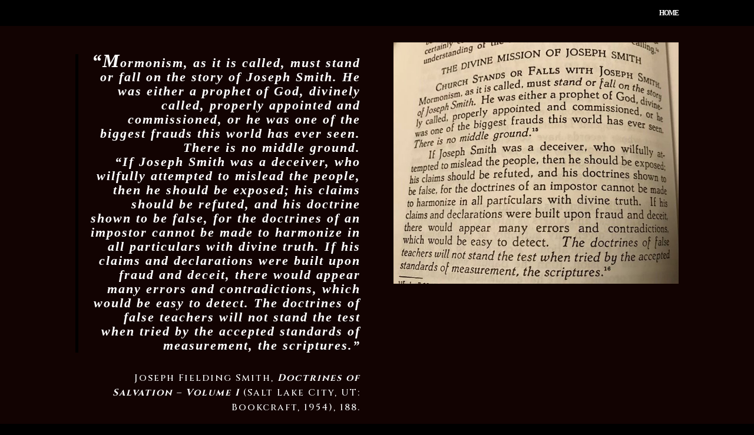

--- FILE ---
content_type: text/html; charset=UTF-8
request_url: https://www.ldsdefector.com/fact-1184/
body_size: 12524
content:
<!DOCTYPE html>
<html lang="en-US">
<head>
	<meta charset="UTF-8" />
<meta http-equiv="X-UA-Compatible" content="IE=edge">
	<link rel="pingback" href="https://www.ldsdefector.com/xmlrpc.php" />

	<script type="text/javascript">
		document.documentElement.className = 'js';
	</script>

	<title>Fact 1184 | Defector of the Faith</title>
<meta name='robots' content='max-image-preview:large' />
<script type="text/javascript">
			let jqueryParams=[],jQuery=function(r){return jqueryParams=[...jqueryParams,r],jQuery},$=function(r){return jqueryParams=[...jqueryParams,r],$};window.jQuery=jQuery,window.$=jQuery;let customHeadScripts=!1;jQuery.fn=jQuery.prototype={},$.fn=jQuery.prototype={},jQuery.noConflict=function(r){if(window.jQuery)return jQuery=window.jQuery,$=window.jQuery,customHeadScripts=!0,jQuery.noConflict},jQuery.ready=function(r){jqueryParams=[...jqueryParams,r]},$.ready=function(r){jqueryParams=[...jqueryParams,r]},jQuery.load=function(r){jqueryParams=[...jqueryParams,r]},$.load=function(r){jqueryParams=[...jqueryParams,r]},jQuery.fn.ready=function(r){jqueryParams=[...jqueryParams,r]},$.fn.ready=function(r){jqueryParams=[...jqueryParams,r]};</script><link rel='dns-prefetch' href='//fonts.googleapis.com' />
<link rel="alternate" type="application/rss+xml" title="Defector of the Faith &raquo; Feed" href="https://www.ldsdefector.com/feed/" />
<link rel="alternate" type="application/rss+xml" title="Defector of the Faith &raquo; Comments Feed" href="https://www.ldsdefector.com/comments/feed/" />
<link rel="alternate" title="oEmbed (JSON)" type="application/json+oembed" href="https://www.ldsdefector.com/wp-json/oembed/1.0/embed?url=https%3A%2F%2Fwww.ldsdefector.com%2Ffact-1184%2F" />
<link rel="alternate" title="oEmbed (XML)" type="text/xml+oembed" href="https://www.ldsdefector.com/wp-json/oembed/1.0/embed?url=https%3A%2F%2Fwww.ldsdefector.com%2Ffact-1184%2F&#038;format=xml" />
<meta content="Divi v.4.27.5" name="generator"/><link rel='stylesheet' id='plyr-css-css' href='https://www.ldsdefector.com/wp-content/plugins/easy-video-player/lib/plyr.css?ver=6.9' type='text/css' media='all' />
<link rel='stylesheet' id='ivory-search-styles-css' href='https://www.ldsdefector.com/wp-content/plugins/add-search-to-menu/public/css/ivory-search.min.css?ver=5.5.13' type='text/css' media='all' />
<link rel='stylesheet' id='et-builder-googlefonts-cached-css' href='https://fonts.googleapis.com/css?family=Cinzel:regular,500,600,700,800,900&#038;subset=latin,latin-ext&#038;display=swap' type='text/css' media='all' />
<link rel='stylesheet' id='divi-style-css' href='https://www.ldsdefector.com/wp-content/themes/Divi/style-static.min.css?ver=4.27.5' type='text/css' media='all' />
<script type="text/javascript" id="plyr-js-js-extra">
/* <![CDATA[ */
var easy_video_player = {"plyr_iconUrl":"https://www.ldsdefector.com/wp-content/plugins/easy-video-player/lib/plyr.svg","plyr_blankVideo":"https://www.ldsdefector.com/wp-content/plugins/easy-video-player/lib/blank.mp4"};
//# sourceURL=plyr-js-js-extra
/* ]]> */
</script>
<script type="text/javascript" src="https://www.ldsdefector.com/wp-content/plugins/easy-video-player/lib/plyr.js?ver=6.9" id="plyr-js-js"></script>
<link rel="https://api.w.org/" href="https://www.ldsdefector.com/wp-json/" /><link rel="alternate" title="JSON" type="application/json" href="https://www.ldsdefector.com/wp-json/wp/v2/pages/6943" /><link rel="EditURI" type="application/rsd+xml" title="RSD" href="https://www.ldsdefector.com/xmlrpc.php?rsd" />
<meta name="generator" content="WordPress 6.9" />
<link rel="canonical" href="https://www.ldsdefector.com/fact-1184/" />
<link rel='shortlink' href='https://www.ldsdefector.com/?p=6943' />
<meta name="viewport" content="width=device-width, initial-scale=1.0, maximum-scale=1.0, user-scalable=0" /><style>

/************************************************************
   LIU Victorian Button System — v2
   Full Replacement Code (No Edits Needed)
************************************************************/

/* MASTER FONT CONTROL — Adjust here only */
.et_builder_inner_content,
body,
html {
    --liu-font-size: 14px;   /* Reduced from 15px to fix wrapping */
}

/* BASE BUTTON DESIGN */
.liu-button {
    font-size: var(--liu-font-size) !important;
    padding: 12px 22px !important;
    background: #6d0000 !important;           /* deep Victorian red */
    color: #ffffff !important;
    border: 3px solid #d4af37 !important;     /* Victorian gold */
    border-radius: 12px !important;
    text-align: center !important;
    display: block !important;
    width: 100% !important;
    max-width: 680px !important;
    margin: 12px auto !important;
    box-sizing: border-box !important;
    font-weight: 600 !important;
    letter-spacing: 0.5px !important;
    white-space: nowrap !important;           /* Force single-line */
}

/* REMOVE DIVI DEFAULT CORNER DECORATION */
.liu-button:after {
    display: none !important;
}

/* LEFT COLUMN TEXT BUTTONS — Darker Red */
.liu-text {
    background: #4a0000 !important;
}

/* RIGHT COLUMN AUDIO BUTTONS — Lighter Antique Red */
.liu-audio {
    background: #8b1a1a !important;
}

/* MOBILE OVERRIDE */
@media (max-width: 980px) {
    .liu-button {
        font-size: 13px !important;  
        max-width: 100% !important;
        white-space: normal !important;   /* Wrap allowed on phones */
    }
}

</style>
<style>
/* Show the search icon/text in the top right */
#et-top-search {
    display: block !important;
}

#et-top-search input {
    color: #fff !important;
}

#et_search_icon:before {
    content: "\55" !important; /* search icon */
    font-size: 18px;
    color: #ffffff !important;
}

#et_search_icon {
    float: right !important;
    margin-right: 20px;
    cursor: pointer;
}
</style>
<style id="et-critical-inline-css">body,.et_pb_column_1_2 .et_quote_content blockquote cite,.et_pb_column_1_2 .et_link_content a.et_link_main_url,.et_pb_column_1_3 .et_quote_content blockquote cite,.et_pb_column_3_8 .et_quote_content blockquote cite,.et_pb_column_1_4 .et_quote_content blockquote cite,.et_pb_blog_grid .et_quote_content blockquote cite,.et_pb_column_1_3 .et_link_content a.et_link_main_url,.et_pb_column_3_8 .et_link_content a.et_link_main_url,.et_pb_column_1_4 .et_link_content a.et_link_main_url,.et_pb_blog_grid .et_link_content a.et_link_main_url,body .et_pb_bg_layout_light .et_pb_post p,body .et_pb_bg_layout_dark .et_pb_post p{font-size:14px}.et_pb_slide_content,.et_pb_best_value{font-size:15px}#et_search_icon:hover,.mobile_menu_bar:before,.mobile_menu_bar:after,.et_toggle_slide_menu:after,.et-social-icon a:hover,.et_pb_sum,.et_pb_pricing li a,.et_pb_pricing_table_button,.et_overlay:before,.entry-summary p.price ins,.et_pb_member_social_links a:hover,.et_pb_widget li a:hover,.et_pb_filterable_portfolio .et_pb_portfolio_filters li a.active,.et_pb_filterable_portfolio .et_pb_portofolio_pagination ul li a.active,.et_pb_gallery .et_pb_gallery_pagination ul li a.active,.wp-pagenavi span.current,.wp-pagenavi a:hover,.nav-single a,.tagged_as a,.posted_in a{color:#000000}.et_pb_contact_submit,.et_password_protected_form .et_submit_button,.et_pb_bg_layout_light .et_pb_newsletter_button,.comment-reply-link,.form-submit .et_pb_button,.et_pb_bg_layout_light .et_pb_promo_button,.et_pb_bg_layout_light .et_pb_more_button,.et_pb_contact p input[type="checkbox"]:checked+label i:before,.et_pb_bg_layout_light.et_pb_module.et_pb_button{color:#000000}.footer-widget h4{color:#000000}.et-search-form,.nav li ul,.et_mobile_menu,.footer-widget li:before,.et_pb_pricing li:before,blockquote{border-color:#000000}.et_pb_counter_amount,.et_pb_featured_table .et_pb_pricing_heading,.et_quote_content,.et_link_content,.et_audio_content,.et_pb_post_slider.et_pb_bg_layout_dark,.et_slide_in_menu_container,.et_pb_contact p input[type="radio"]:checked+label i:before{background-color:#000000}a{color:#000000}#main-header,#main-header .nav li ul,.et-search-form,#main-header .et_mobile_menu{background-color:#000000}.et_secondary_nav_enabled #page-container #top-header{background-color:#000000!important}#et-secondary-nav li ul{background-color:#000000}.et_header_style_centered .mobile_nav .select_page,.et_header_style_split .mobile_nav .select_page,.et_nav_text_color_light #top-menu>li>a,.et_nav_text_color_dark #top-menu>li>a,#top-menu a,.et_mobile_menu li a,.et_nav_text_color_light .et_mobile_menu li a,.et_nav_text_color_dark .et_mobile_menu li a,#et_search_icon:before,.et_search_form_container input,span.et_close_search_field:after,#et-top-navigation .et-cart-info{color:#ffffff}.et_search_form_container input::-moz-placeholder{color:#ffffff}.et_search_form_container input::-webkit-input-placeholder{color:#ffffff}.et_search_form_container input:-ms-input-placeholder{color:#ffffff}#top-menu li a{font-size:12px}body.et_vertical_nav .container.et_search_form_container .et-search-form input{font-size:12px!important}#top-menu li a,.et_search_form_container input{letter-spacing:-1px}.et_search_form_container input::-moz-placeholder{letter-spacing:-1px}.et_search_form_container input::-webkit-input-placeholder{letter-spacing:-1px}.et_search_form_container input:-ms-input-placeholder{letter-spacing:-1px}#top-menu li.current-menu-ancestor>a,#top-menu li.current-menu-item>a,#top-menu li.current_page_item>a{color:#eaeaea}#main-footer{background-color:#000000}#main-footer .footer-widget h4,#main-footer .widget_block h1,#main-footer .widget_block h2,#main-footer .widget_block h3,#main-footer .widget_block h4,#main-footer .widget_block h5,#main-footer .widget_block h6{color:#e09900}.footer-widget li:before{border-color:#000000}.footer-widget,.footer-widget li,.footer-widget li a,#footer-info{font-size:10px}#main-footer .footer-widget h4,#main-footer .widget_block h1,#main-footer .widget_block h2,#main-footer .widget_block h3,#main-footer .widget_block h4,#main-footer .widget_block h5,#main-footer .widget_block h6{font-weight:normal;font-style:italic;text-transform:none;text-decoration:none}.footer-widget .et_pb_widget div,.footer-widget .et_pb_widget ul,.footer-widget .et_pb_widget ol,.footer-widget .et_pb_widget label{line-height:0.8em}#footer-widgets .footer-widget li:before{top:1px}#et-footer-nav{background-color:rgba(0,0,0,0.05)}.bottom-nav,.bottom-nav a,.bottom-nav li.current-menu-item a{color:#000000}#et-footer-nav .bottom-nav li.current-menu-item a{color:#000000}#footer-bottom{background-color:rgba(0,158,2,0.25)}#footer-info,#footer-info a{font-weight:bold;font-style:normal;text-transform:none;text-decoration:none}#footer-info{font-size:11px}@media only screen and (min-width:981px){.et_pb_section{padding:2% 0}.et_pb_fullwidth_section{padding:0}#main-footer .footer-widget h4,#main-footer .widget_block h1,#main-footer .widget_block h2,#main-footer .widget_block h3,#main-footer .widget_block h4,#main-footer .widget_block h5,#main-footer .widget_block h6{font-size:10px}.et_header_style_left #et-top-navigation,.et_header_style_split #et-top-navigation{padding:15px 0 0 0}.et_header_style_left #et-top-navigation nav>ul>li>a,.et_header_style_split #et-top-navigation nav>ul>li>a{padding-bottom:15px}.et_header_style_split .centered-inline-logo-wrap{width:30px;margin:-30px 0}.et_header_style_split .centered-inline-logo-wrap #logo{max-height:30px}.et_pb_svg_logo.et_header_style_split .centered-inline-logo-wrap #logo{height:30px}.et_header_style_centered #top-menu>li>a{padding-bottom:5px}.et_header_style_slide #et-top-navigation,.et_header_style_fullscreen #et-top-navigation{padding:6px 0 6px 0!important}.et_header_style_centered #main-header .logo_container{height:30px}#logo{max-height:30%}.et_pb_svg_logo #logo{height:30%}.et_header_style_centered.et_hide_primary_logo #main-header:not(.et-fixed-header) .logo_container,.et_header_style_centered.et_hide_fixed_logo #main-header.et-fixed-header .logo_container{height:5.4px}.et_fixed_nav #page-container .et-fixed-header#top-header{background-color:#000000!important}.et_fixed_nav #page-container .et-fixed-header#top-header #et-secondary-nav li ul{background-color:#000000}.et-fixed-header #top-menu a,.et-fixed-header #et_search_icon:before,.et-fixed-header #et_top_search .et-search-form input,.et-fixed-header .et_search_form_container input,.et-fixed-header .et_close_search_field:after,.et-fixed-header #et-top-navigation .et-cart-info{color:#ffffff!important}.et-fixed-header .et_search_form_container input::-moz-placeholder{color:#ffffff!important}.et-fixed-header .et_search_form_container input::-webkit-input-placeholder{color:#ffffff!important}.et-fixed-header .et_search_form_container input:-ms-input-placeholder{color:#ffffff!important}.et-fixed-header #top-menu li.current-menu-ancestor>a,.et-fixed-header #top-menu li.current-menu-item>a,.et-fixed-header #top-menu li.current_page_item>a{color:#ffffff!important}}@media only screen and (min-width:1350px){.et_pb_row{padding:27px 0}.et_pb_section{padding:27px 0}.single.et_pb_pagebuilder_layout.et_full_width_page .et_post_meta_wrapper{padding-top:81px}.et_pb_fullwidth_section{padding:0}}@media only screen and (max-width:980px){.et_header_style_centered .mobile_nav .select_page,.et_header_style_split .mobile_nav .select_page,.et_mobile_menu li a,.mobile_menu_bar:before,.et_nav_text_color_light #top-menu>li>a,.et_nav_text_color_dark #top-menu>li>a,#top-menu a,.et_mobile_menu li a,#et_search_icon:before,#et_top_search .et-search-form input,.et_search_form_container input,#et-top-navigation .et-cart-info{color:#000000}.et_close_search_field:after{color:#000000!important}.et_search_form_container input::-moz-placeholder{color:#000000}.et_search_form_container input::-webkit-input-placeholder{color:#000000}.et_search_form_container input:-ms-input-placeholder{color:#000000}}@media only screen and (max-width:767px){.et_pb_section{padding:52px 0}.et_pb_section.et_pb_fullwidth_section{padding:0}}	body,input,textarea,select{font-family:'Times New Roman',Georgia,"Times New Roman",serif}html,body{background-color:#000000!important;margin:0;padding:0}#page-container,#et-main-area,#main-content{background-color:#000000!important}.topic-grid-rail{width:220px;margin:0 auto}.topic-grid-rail a{display:block;margin:2px 0;padding:4px 12px;background:#102a3d;color:#ffffff!important;text-align:center;font-size:11px;font-weight:600;border:1px solid #7fb2d6;border-radius:3px;text-decoration:none!important}.topic-grid-rail a:hover{background:#143a57}.topic-page{max-width:1100px;margin:40px auto;padding:30px 40px 120px;background-color:#0e2a47;border:2px solid #cfd6df;color:#ffffff}.topic-page-title{text-align:center;font-size:34px;font-weight:600;margin-bottom:10px;text-decoration:underline;color:#dfe6ee}.topic-page-intro{text-align:center;font-size:15px;margin-bottom:40px;color:#e6e6e6}.topic-entry{display:flex;align-items:flex-start;gap:20px;margin-bottom:22px}.topic-thumb img{width:90px;height:auto;border:1px solid #8aa2bd;background-color:#0e2a47}.topic-text{flex:1;font-size:14px;line-height:1.5;color:#ffffff}.topic-title{font-weight:600;margin-bottom:4px}.topic-description{margin-bottom:4px;font-weight:400}.topic-link{font-size:13px}.topic-link a{color:#d4af37;text-decoration:none}.topic-link a:hover{text-decoration:underline}.single,.page{background-color:#000000!important}.single .et_pb_section,.page .et_pb_section{background-color:transparent!important}@media (max-width:768px){.topic-entry{flex-direction:column}.topic-thumb img{width:110px;margin-bottom:10px}.topic-page{padding:20px 20px 100px}}.single-post .et_pb_section{background:transparent!important;background-image:none!important}.single-post .et_pb_section::before,.single-post .et_pb_section::after{content:none!important;display:none!important}.single-post .et_pb_column{background:transparent!important}.single-post #page-container,.single-post #et-main-area,.single-post #main-content{background:#000!important}.single-post .et_pb_bg_layout_dark,.single-post .et_pb_bg_layout_dark *{color:#ffffff!important;opacity:1!important;text-shadow:none!important;filter:none!important;mix-blend-mode:normal!important}.single-post .et_pb_text,.single-post .et_pb_text_inner{opacity:1!important;background:transparent!important}.single-post .et_pb_section,.single-post .et_pb_row,.single-post .et_pb_column{opacity:1!important}.single-post .et_pb_text,.single-post .et_pb_text p,.single-post .et_pb_text h1,.single-post .et_pb_text h2,.single-post .et_pb_text h3,.single-post .et_pb_text h4,.single-post .et_pb_text h5,.single-post .et_pb_text h6,.single-post .et_pb_text li,.single-post .et_pb_text span{color:#ffffff!important}.single-post .et_pb_text a{color:#d4af37!important}.single-post .et_pb_text{background:transparent!important;box-shadow:none!important;filter:none!important}.single-post .et_pb_row::before,.single-post .et_pb_row::after{background:none!important;opacity:1!important;content:none!important}.single-post .et_pb_column::before,.single-post .et_pb_column::after{background:none!important;opacity:1!important;content:none!important}.single-post .et_pb_row,.single-post .et_pb_column{mix-blend-mode:normal!important;filter:none!important}body[class*="fact-"] .et_pb_text,body[class*="fact-"] .et_pb_text p,body[class*="fact-"] .et_pb_text li,body[class*="fact-"] .et_pb_text span,body[class*="fact-"] .et_pb_text h1,body[class*="fact-"] .et_pb_text h2,body[class*="fact-"] .et_pb_text h3,body[class*="fact-"] .et_pb_text h4,body[class*="fact-"] .et_pb_text h5,body[class*="fact-"] .et_pb_text h6{color:#ffffff!important}.page .et_pb_text_inner,.page .et_pb_text_inner *{color:#ffffff!important}.page .et_pb_text_inner a{color:#d4af37!important}#footer-info,#footer-info p,.et-l--footer .et_pb_text,.et-l--footer .et_pb_text p{text-align:center!important;margin:0 auto!important;width:100%!important;display:block!important}</style>
<link rel="preload" as="style" id="et-core-unified-deferred-6943-cached-inline-styles" href="https://www.ldsdefector.com/wp-content/et-cache/6943/et-core-unified-deferred-6943.min.css?ver=1768103515" onload="this.onload=null;this.rel='stylesheet';" /><style id='global-styles-inline-css' type='text/css'>
:root{--wp--preset--aspect-ratio--square: 1;--wp--preset--aspect-ratio--4-3: 4/3;--wp--preset--aspect-ratio--3-4: 3/4;--wp--preset--aspect-ratio--3-2: 3/2;--wp--preset--aspect-ratio--2-3: 2/3;--wp--preset--aspect-ratio--16-9: 16/9;--wp--preset--aspect-ratio--9-16: 9/16;--wp--preset--color--black: #000000;--wp--preset--color--cyan-bluish-gray: #abb8c3;--wp--preset--color--white: #ffffff;--wp--preset--color--pale-pink: #f78da7;--wp--preset--color--vivid-red: #cf2e2e;--wp--preset--color--luminous-vivid-orange: #ff6900;--wp--preset--color--luminous-vivid-amber: #fcb900;--wp--preset--color--light-green-cyan: #7bdcb5;--wp--preset--color--vivid-green-cyan: #00d084;--wp--preset--color--pale-cyan-blue: #8ed1fc;--wp--preset--color--vivid-cyan-blue: #0693e3;--wp--preset--color--vivid-purple: #9b51e0;--wp--preset--gradient--vivid-cyan-blue-to-vivid-purple: linear-gradient(135deg,rgb(6,147,227) 0%,rgb(155,81,224) 100%);--wp--preset--gradient--light-green-cyan-to-vivid-green-cyan: linear-gradient(135deg,rgb(122,220,180) 0%,rgb(0,208,130) 100%);--wp--preset--gradient--luminous-vivid-amber-to-luminous-vivid-orange: linear-gradient(135deg,rgb(252,185,0) 0%,rgb(255,105,0) 100%);--wp--preset--gradient--luminous-vivid-orange-to-vivid-red: linear-gradient(135deg,rgb(255,105,0) 0%,rgb(207,46,46) 100%);--wp--preset--gradient--very-light-gray-to-cyan-bluish-gray: linear-gradient(135deg,rgb(238,238,238) 0%,rgb(169,184,195) 100%);--wp--preset--gradient--cool-to-warm-spectrum: linear-gradient(135deg,rgb(74,234,220) 0%,rgb(151,120,209) 20%,rgb(207,42,186) 40%,rgb(238,44,130) 60%,rgb(251,105,98) 80%,rgb(254,248,76) 100%);--wp--preset--gradient--blush-light-purple: linear-gradient(135deg,rgb(255,206,236) 0%,rgb(152,150,240) 100%);--wp--preset--gradient--blush-bordeaux: linear-gradient(135deg,rgb(254,205,165) 0%,rgb(254,45,45) 50%,rgb(107,0,62) 100%);--wp--preset--gradient--luminous-dusk: linear-gradient(135deg,rgb(255,203,112) 0%,rgb(199,81,192) 50%,rgb(65,88,208) 100%);--wp--preset--gradient--pale-ocean: linear-gradient(135deg,rgb(255,245,203) 0%,rgb(182,227,212) 50%,rgb(51,167,181) 100%);--wp--preset--gradient--electric-grass: linear-gradient(135deg,rgb(202,248,128) 0%,rgb(113,206,126) 100%);--wp--preset--gradient--midnight: linear-gradient(135deg,rgb(2,3,129) 0%,rgb(40,116,252) 100%);--wp--preset--font-size--small: 13px;--wp--preset--font-size--medium: 20px;--wp--preset--font-size--large: 36px;--wp--preset--font-size--x-large: 42px;--wp--preset--spacing--20: 0.44rem;--wp--preset--spacing--30: 0.67rem;--wp--preset--spacing--40: 1rem;--wp--preset--spacing--50: 1.5rem;--wp--preset--spacing--60: 2.25rem;--wp--preset--spacing--70: 3.38rem;--wp--preset--spacing--80: 5.06rem;--wp--preset--shadow--natural: 6px 6px 9px rgba(0, 0, 0, 0.2);--wp--preset--shadow--deep: 12px 12px 50px rgba(0, 0, 0, 0.4);--wp--preset--shadow--sharp: 6px 6px 0px rgba(0, 0, 0, 0.2);--wp--preset--shadow--outlined: 6px 6px 0px -3px rgb(255, 255, 255), 6px 6px rgb(0, 0, 0);--wp--preset--shadow--crisp: 6px 6px 0px rgb(0, 0, 0);}:root { --wp--style--global--content-size: 823px;--wp--style--global--wide-size: 1080px; }:where(body) { margin: 0; }.wp-site-blocks > .alignleft { float: left; margin-right: 2em; }.wp-site-blocks > .alignright { float: right; margin-left: 2em; }.wp-site-blocks > .aligncenter { justify-content: center; margin-left: auto; margin-right: auto; }:where(.is-layout-flex){gap: 0.5em;}:where(.is-layout-grid){gap: 0.5em;}.is-layout-flow > .alignleft{float: left;margin-inline-start: 0;margin-inline-end: 2em;}.is-layout-flow > .alignright{float: right;margin-inline-start: 2em;margin-inline-end: 0;}.is-layout-flow > .aligncenter{margin-left: auto !important;margin-right: auto !important;}.is-layout-constrained > .alignleft{float: left;margin-inline-start: 0;margin-inline-end: 2em;}.is-layout-constrained > .alignright{float: right;margin-inline-start: 2em;margin-inline-end: 0;}.is-layout-constrained > .aligncenter{margin-left: auto !important;margin-right: auto !important;}.is-layout-constrained > :where(:not(.alignleft):not(.alignright):not(.alignfull)){max-width: var(--wp--style--global--content-size);margin-left: auto !important;margin-right: auto !important;}.is-layout-constrained > .alignwide{max-width: var(--wp--style--global--wide-size);}body .is-layout-flex{display: flex;}.is-layout-flex{flex-wrap: wrap;align-items: center;}.is-layout-flex > :is(*, div){margin: 0;}body .is-layout-grid{display: grid;}.is-layout-grid > :is(*, div){margin: 0;}body{padding-top: 0px;padding-right: 0px;padding-bottom: 0px;padding-left: 0px;}:root :where(.wp-element-button, .wp-block-button__link){background-color: #32373c;border-width: 0;color: #fff;font-family: inherit;font-size: inherit;font-style: inherit;font-weight: inherit;letter-spacing: inherit;line-height: inherit;padding-top: calc(0.667em + 2px);padding-right: calc(1.333em + 2px);padding-bottom: calc(0.667em + 2px);padding-left: calc(1.333em + 2px);text-decoration: none;text-transform: inherit;}.has-black-color{color: var(--wp--preset--color--black) !important;}.has-cyan-bluish-gray-color{color: var(--wp--preset--color--cyan-bluish-gray) !important;}.has-white-color{color: var(--wp--preset--color--white) !important;}.has-pale-pink-color{color: var(--wp--preset--color--pale-pink) !important;}.has-vivid-red-color{color: var(--wp--preset--color--vivid-red) !important;}.has-luminous-vivid-orange-color{color: var(--wp--preset--color--luminous-vivid-orange) !important;}.has-luminous-vivid-amber-color{color: var(--wp--preset--color--luminous-vivid-amber) !important;}.has-light-green-cyan-color{color: var(--wp--preset--color--light-green-cyan) !important;}.has-vivid-green-cyan-color{color: var(--wp--preset--color--vivid-green-cyan) !important;}.has-pale-cyan-blue-color{color: var(--wp--preset--color--pale-cyan-blue) !important;}.has-vivid-cyan-blue-color{color: var(--wp--preset--color--vivid-cyan-blue) !important;}.has-vivid-purple-color{color: var(--wp--preset--color--vivid-purple) !important;}.has-black-background-color{background-color: var(--wp--preset--color--black) !important;}.has-cyan-bluish-gray-background-color{background-color: var(--wp--preset--color--cyan-bluish-gray) !important;}.has-white-background-color{background-color: var(--wp--preset--color--white) !important;}.has-pale-pink-background-color{background-color: var(--wp--preset--color--pale-pink) !important;}.has-vivid-red-background-color{background-color: var(--wp--preset--color--vivid-red) !important;}.has-luminous-vivid-orange-background-color{background-color: var(--wp--preset--color--luminous-vivid-orange) !important;}.has-luminous-vivid-amber-background-color{background-color: var(--wp--preset--color--luminous-vivid-amber) !important;}.has-light-green-cyan-background-color{background-color: var(--wp--preset--color--light-green-cyan) !important;}.has-vivid-green-cyan-background-color{background-color: var(--wp--preset--color--vivid-green-cyan) !important;}.has-pale-cyan-blue-background-color{background-color: var(--wp--preset--color--pale-cyan-blue) !important;}.has-vivid-cyan-blue-background-color{background-color: var(--wp--preset--color--vivid-cyan-blue) !important;}.has-vivid-purple-background-color{background-color: var(--wp--preset--color--vivid-purple) !important;}.has-black-border-color{border-color: var(--wp--preset--color--black) !important;}.has-cyan-bluish-gray-border-color{border-color: var(--wp--preset--color--cyan-bluish-gray) !important;}.has-white-border-color{border-color: var(--wp--preset--color--white) !important;}.has-pale-pink-border-color{border-color: var(--wp--preset--color--pale-pink) !important;}.has-vivid-red-border-color{border-color: var(--wp--preset--color--vivid-red) !important;}.has-luminous-vivid-orange-border-color{border-color: var(--wp--preset--color--luminous-vivid-orange) !important;}.has-luminous-vivid-amber-border-color{border-color: var(--wp--preset--color--luminous-vivid-amber) !important;}.has-light-green-cyan-border-color{border-color: var(--wp--preset--color--light-green-cyan) !important;}.has-vivid-green-cyan-border-color{border-color: var(--wp--preset--color--vivid-green-cyan) !important;}.has-pale-cyan-blue-border-color{border-color: var(--wp--preset--color--pale-cyan-blue) !important;}.has-vivid-cyan-blue-border-color{border-color: var(--wp--preset--color--vivid-cyan-blue) !important;}.has-vivid-purple-border-color{border-color: var(--wp--preset--color--vivid-purple) !important;}.has-vivid-cyan-blue-to-vivid-purple-gradient-background{background: var(--wp--preset--gradient--vivid-cyan-blue-to-vivid-purple) !important;}.has-light-green-cyan-to-vivid-green-cyan-gradient-background{background: var(--wp--preset--gradient--light-green-cyan-to-vivid-green-cyan) !important;}.has-luminous-vivid-amber-to-luminous-vivid-orange-gradient-background{background: var(--wp--preset--gradient--luminous-vivid-amber-to-luminous-vivid-orange) !important;}.has-luminous-vivid-orange-to-vivid-red-gradient-background{background: var(--wp--preset--gradient--luminous-vivid-orange-to-vivid-red) !important;}.has-very-light-gray-to-cyan-bluish-gray-gradient-background{background: var(--wp--preset--gradient--very-light-gray-to-cyan-bluish-gray) !important;}.has-cool-to-warm-spectrum-gradient-background{background: var(--wp--preset--gradient--cool-to-warm-spectrum) !important;}.has-blush-light-purple-gradient-background{background: var(--wp--preset--gradient--blush-light-purple) !important;}.has-blush-bordeaux-gradient-background{background: var(--wp--preset--gradient--blush-bordeaux) !important;}.has-luminous-dusk-gradient-background{background: var(--wp--preset--gradient--luminous-dusk) !important;}.has-pale-ocean-gradient-background{background: var(--wp--preset--gradient--pale-ocean) !important;}.has-electric-grass-gradient-background{background: var(--wp--preset--gradient--electric-grass) !important;}.has-midnight-gradient-background{background: var(--wp--preset--gradient--midnight) !important;}.has-small-font-size{font-size: var(--wp--preset--font-size--small) !important;}.has-medium-font-size{font-size: var(--wp--preset--font-size--medium) !important;}.has-large-font-size{font-size: var(--wp--preset--font-size--large) !important;}.has-x-large-font-size{font-size: var(--wp--preset--font-size--x-large) !important;}
/*# sourceURL=global-styles-inline-css */
</style>
<style id='core-block-supports-inline-css' type='text/css'>
/**
 * Core styles: block-supports
 */

/*# sourceURL=core-block-supports-inline-css */
</style>
<style id='wp-block-library-inline-css' type='text/css'>
:root{
  --wp-block-synced-color:#7a00df;
  --wp-block-synced-color--rgb:122, 0, 223;
  --wp-bound-block-color:var(--wp-block-synced-color);
  --wp-editor-canvas-background:#ddd;
  --wp-admin-theme-color:#007cba;
  --wp-admin-theme-color--rgb:0, 124, 186;
  --wp-admin-theme-color-darker-10:#006ba1;
  --wp-admin-theme-color-darker-10--rgb:0, 107, 160.5;
  --wp-admin-theme-color-darker-20:#005a87;
  --wp-admin-theme-color-darker-20--rgb:0, 90, 135;
  --wp-admin-border-width-focus:2px;
}
@media (min-resolution:192dpi){
  :root{
    --wp-admin-border-width-focus:1.5px;
  }
}
.wp-element-button{
  cursor:pointer;
}

:root .has-very-light-gray-background-color{
  background-color:#eee;
}
:root .has-very-dark-gray-background-color{
  background-color:#313131;
}
:root .has-very-light-gray-color{
  color:#eee;
}
:root .has-very-dark-gray-color{
  color:#313131;
}
:root .has-vivid-green-cyan-to-vivid-cyan-blue-gradient-background{
  background:linear-gradient(135deg, #00d084, #0693e3);
}
:root .has-purple-crush-gradient-background{
  background:linear-gradient(135deg, #34e2e4, #4721fb 50%, #ab1dfe);
}
:root .has-hazy-dawn-gradient-background{
  background:linear-gradient(135deg, #faaca8, #dad0ec);
}
:root .has-subdued-olive-gradient-background{
  background:linear-gradient(135deg, #fafae1, #67a671);
}
:root .has-atomic-cream-gradient-background{
  background:linear-gradient(135deg, #fdd79a, #004a59);
}
:root .has-nightshade-gradient-background{
  background:linear-gradient(135deg, #330968, #31cdcf);
}
:root .has-midnight-gradient-background{
  background:linear-gradient(135deg, #020381, #2874fc);
}
:root{
  --wp--preset--font-size--normal:16px;
  --wp--preset--font-size--huge:42px;
}

.has-regular-font-size{
  font-size:1em;
}

.has-larger-font-size{
  font-size:2.625em;
}

.has-normal-font-size{
  font-size:var(--wp--preset--font-size--normal);
}

.has-huge-font-size{
  font-size:var(--wp--preset--font-size--huge);
}

.has-text-align-center{
  text-align:center;
}

.has-text-align-left{
  text-align:left;
}

.has-text-align-right{
  text-align:right;
}

.has-fit-text{
  white-space:nowrap !important;
}

#end-resizable-editor-section{
  display:none;
}

.aligncenter{
  clear:both;
}

.items-justified-left{
  justify-content:flex-start;
}

.items-justified-center{
  justify-content:center;
}

.items-justified-right{
  justify-content:flex-end;
}

.items-justified-space-between{
  justify-content:space-between;
}

.screen-reader-text{
  border:0;
  clip-path:inset(50%);
  height:1px;
  margin:-1px;
  overflow:hidden;
  padding:0;
  position:absolute;
  width:1px;
  word-wrap:normal !important;
}

.screen-reader-text:focus{
  background-color:#ddd;
  clip-path:none;
  color:#444;
  display:block;
  font-size:1em;
  height:auto;
  left:5px;
  line-height:normal;
  padding:15px 23px 14px;
  text-decoration:none;
  top:5px;
  width:auto;
  z-index:100000;
}
html :where(.has-border-color){
  border-style:solid;
}

html :where([style*=border-top-color]){
  border-top-style:solid;
}

html :where([style*=border-right-color]){
  border-right-style:solid;
}

html :where([style*=border-bottom-color]){
  border-bottom-style:solid;
}

html :where([style*=border-left-color]){
  border-left-style:solid;
}

html :where([style*=border-width]){
  border-style:solid;
}

html :where([style*=border-top-width]){
  border-top-style:solid;
}

html :where([style*=border-right-width]){
  border-right-style:solid;
}

html :where([style*=border-bottom-width]){
  border-bottom-style:solid;
}

html :where([style*=border-left-width]){
  border-left-style:solid;
}
html :where(img[class*=wp-image-]){
  height:auto;
  max-width:100%;
}
:where(figure){
  margin:0 0 1em;
}

html :where(.is-position-sticky){
  --wp-admin--admin-bar--position-offset:var(--wp-admin--admin-bar--height, 0px);
}

@media screen and (max-width:600px){
  html :where(.is-position-sticky){
    --wp-admin--admin-bar--position-offset:0px;
  }
}
/*wp_block_styles_on_demand_placeholder:696d7b5b40b84*/
/*# sourceURL=wp-block-library-inline-css */
</style>
</head>
<body class="wp-singular page-template-default page page-id-6943 wp-theme-Divi Divi et_pb_button_helper_class et_fixed_nav et_show_nav et_hide_primary_logo et_hide_fixed_logo et_hide_mobile_logo et_primary_nav_dropdown_animation_slide et_secondary_nav_dropdown_animation_fade et_header_style_left et_pb_footer_columns3 et_cover_background et_pb_gutter osx et_pb_gutters3 et_pb_pagebuilder_layout et_no_sidebar et_divi_theme et-db">
	<div id="page-container">

	
	
			<header id="main-header" data-height-onload="30">
			<div class="container clearfix et_menu_container">
							<div class="logo_container">
					<span class="logo_helper"></span>
					<a href="https://www.ldsdefector.com/">
						<img src="https://www.ldsdefector.com/wp-content/themes/Divi/images/logo.png" width="93" height="43" alt="Defector of the Faith" id="logo" data-height-percentage="30" />
					</a>
				</div>
							<div id="et-top-navigation" data-height="30" data-fixed-height="40">
											<nav id="top-menu-nav">
						<ul id="top-menu" class="nav"><li id="menu-item-26157" class="menu-item menu-item-type-post_type menu-item-object-page menu-item-home menu-item-26157"><a href="https://www.ldsdefector.com/">HOME</a></li>
</ul>						</nav>
					
					
					
					
					<div id="et_mobile_nav_menu">
				<div class="mobile_nav closed">
					<span class="select_page">Select Page</span>
					<span class="mobile_menu_bar mobile_menu_bar_toggle"></span>
				</div>
			</div>				</div> <!-- #et-top-navigation -->
			</div> <!-- .container -->
					</header> <!-- #main-header -->
			<div id="et-main-area">
	
<div id="main-content">


			
				<article id="post-6943" class="post-6943 page type-page status-publish hentry category-miscellaneous">

				
					<div class="entry-content">
					<div class="et-l et-l--post">
			<div class="et_builder_inner_content et_pb_gutters3"><div class="et_pb_section et_pb_section_0 et_pb_with_background et_section_regular" >
				
				
				
				
				
				
				<div class="et_pb_row et_pb_row_0">
				<div class="et_pb_column et_pb_column_1_2 et_pb_column_0  et_pb_css_mix_blend_mode_passthrough">
				
				
				
				
				<div class="et_pb_module et_pb_text et_pb_text_0 et_animated  et_pb_text_align_left et_pb_bg_layout_light">
				
				
				
				
				<div class="et_pb_text_inner"><blockquote>
<p style="text-align: right;"><em><span style="color: #000000; font-family: 'Times New Roman'; font-weight: normal;"><strong><span style="font-size: xx-large;">“M</span>ormonism, as it is called, must stand or fall on the story of Joseph Smith. He was either a prophet of God, divinely called, properly appointed and commissioned, or he was one of the biggest frauds this world has ever seen. There is no middle ground.</strong></span></em></p>
<p style="text-align: right;"><em><span style="color: #000000; font-family: 'Times New Roman'; font-weight: normal;"><strong>&#8220;If Joseph Smith was a deceiver, who wilfully attempted to mislead the people, then he should be exposed; his claims should be refuted, and his doctrine shown to be false, for the doctrines of an impostor cannot be made to harmonize in all particulars with divine truth. If his claims and declarations were built upon fraud and deceit, there would appear many errors and contradictions, which would be easy to detect. The doctrines of false teachers will not stand the test when tried by the accepted standards of measurement, the scriptures.”</strong></span></em></p>
</blockquote>
<p style="text-align: right;"><span style="color: #000000; font-size: medium;">Joseph Fielding Smith, <a href="https://archive.org/details/Doctrines-of-Salvation-volume-1-joseph-fielding-smith/page/n115/mode/2up"><span style="color: #6b1b0e;"><strong><em>Doctrines of Salvation &#8211; Volume I</em></strong></span></a> (Salt Lake City, UT: Bookcraft, 1954), 188.</span></p>
<p>&nbsp;</p></div>
			</div>
			</div><div class="et_pb_column et_pb_column_1_2 et_pb_column_1  et_pb_css_mix_blend_mode_passthrough et-last-child">
				
				
				
				
				<div class="et_pb_module et_pb_image et_pb_image_0 et_animated et-waypoint">
				
				
				
				
				<span class="et_pb_image_wrap "><img fetchpriority="high" decoding="async" width="734" height="623" src="https://www.ldsdefector.com/wp-content/uploads/Fact-1184.jpg" alt="" title="" srcset="https://www.ldsdefector.com/wp-content/uploads/Fact-1184.jpg 734w, https://www.ldsdefector.com/wp-content/uploads/Fact-1184-300x255.jpg 300w" sizes="(max-width: 734px) 100vw, 734px" class="wp-image-6944" /></span>
			</div>
			</div>
				
				
				
				
			</div>
				
				
			</div>		</div>
	</div>
						</div>

				
				</article>

			

</div>


			<footer id="main-footer">
				
<div class="container">
	<div id="footer-widgets" class="clearfix">
		<div class="footer-widget"></div><div class="footer-widget"><div id="text-5" class="fwidget et_pb_widget widget_text">			<div class="textwidget"></div>
		</div></div><div class="footer-widget"></div>	</div>
</div>


		
				<div id="footer-bottom">
					<div class="container clearfix">
				<div id="footer-info"><p>2,001+ Easy Reasons to Dismiss Mormonism<br>© 2026 LDSDefector.com</p>
</div>					</div>
				</div>
			</footer>
		</div>


	</div>

	<script type="speculationrules">
{"prefetch":[{"source":"document","where":{"and":[{"href_matches":"/*"},{"not":{"href_matches":["/wp-*.php","/wp-admin/*","/wp-content/uploads/*","/wp-content/*","/wp-content/plugins/*","/wp-content/themes/Divi/*","/*\\?(.+)"]}},{"not":{"selector_matches":"a[rel~=\"nofollow\"]"}},{"not":{"selector_matches":".no-prefetch, .no-prefetch a"}}]},"eagerness":"conservative"}]}
</script>
	<script type="text/javascript">
				var et_animation_data = [{"class":"et_pb_text_0","style":"slideLeft","repeat":"once","duration":"1000ms","delay":"0ms","intensity":"50%","starting_opacity":"0%","speed_curve":"ease-in-out"},{"class":"et_pb_image_0","style":"slideRight","repeat":"once","duration":"1000ms","delay":"0ms","intensity":"50%","starting_opacity":"0%","speed_curve":"ease-in-out"}];
				</script>
	<script>
/* ==== Working Model 2.1 (smart file-fallbacks) ==== */
window.FactPlayer = (function(){
  function canPlayHls(){
    const v = document.createElement('video');
    return v.canPlayType('application/vnd.apple.mpegURL') || /iPad|iPhone|iPod|Macintosh/.test(navigator.userAgent);
  }
  async function firstReachable(paths){
    for (const p of (paths||[])) {
      try {
        const r = await fetch(p, { method: 'HEAD', cache:'no-store' });
        if (r.ok) return p;
      } catch(e){}
    }
    return null;
  }
  async function pickSource(cands){
    const hls = await firstReachable(cands.hls || []);
    const mp4 = await firstReachable(cands.mp4 || []);
    const poster = await firstReachable(cands.poster || []);
    return {hls, mp4, poster};
  }
  function nextRandomUrl(currentId, FACTS){
    const rest = FACTS.filter(x => x.id !== currentId);
    const next = rest[Math.floor(Math.random()*rest.length)];
    return next?.url || rest[0]?.url || '/';
  }
  function init(opts){
    const { rootId, FACT_ID, FACTS, CANDIDATES, START_TIMEOUT=8000, END_DELAY=1200 } = opts;
    const root = document.getElementById(rootId);
    if (!root) return;

    root.innerHTML = `
      <div class="fp2 wrap">
        <div class="frame">
          <button class="poster" aria-label="Play">
            <img class="poster-img" alt="Poster">
            <div class="bigplay" aria-hidden="true">▶</div>
          </button>
          <div class="box"><video class="vid" playsinline webkit-playsinline controls preload="metadata"></video></div>
        </div>
        <div class="meta"><button class="skip" type="button">Skip ▶</button><span class="status">ready</span></div>
      </div>
      <style>
        .fp2.wrap{max-width:800px;margin:0 auto;background:#000;padding:12px;border-radius:12px;color:#ccc;font:14px/1.3 system-ui,Arial}
        .fp2 .frame{position:relative;width:100%;aspect-ratio:16/9;background:#000;border-radius:10px;overflow:hidden}
        .fp2 .box{position:absolute;inset:0;overflow:hidden;border-radius:10px}
        .fp2 video{position:absolute;inset:0;width:100%;height:100%;object-fit:contain;background:#000;touch-action:manipulation}
        .fp2 .poster{position:absolute;inset:0;display:flex;align-items:center;justify-content:center;background:#000;border:0;cursor:pointer}
        .fp2 .poster-img{position:absolute;inset:0;width:100%;height:100%;object-fit:cover;opacity:.9}
        .fp2 .bigplay{position:relative;font-size:64px;line-height:1;background:rgba(0,0,0,.35);padding:14px 22px;border-radius:14px;color:#fff}
        .fp2 .poster.is-hidden{display:none}
        .fp2 .meta{display:flex;align-items:center;justify-content:space-between;margin-top:8px}
        .fp2 .skip{background:#111;border:1px solid #333;border-radius:8px;color:#eee;padding:6px 10px}
        .fp2 .status{opacity:.75}
      </style>
    `;

    const video   = root.querySelector('.vid');
    const posterB = root.querySelector('.poster');
    const posterI = root.querySelector('.poster-img');
    const status  = root.querySelector('.status');
    const skipBtn = root.querySelector('.skip');

    let startTimer=null, progressSeen=false, started=false;
    function setStatus(s){ status.textContent = s; }
    function armStartTimeout(){
      clearTimeout(startTimer);
      startTimer = setTimeout(()=>{
        if(!progressSeen){ setStatus('no playback—skipping…'); goNext(); }
      }, START_TIMEOUT);
    }
    function goNext(){ location.href = nextRandomUrl(FACT_ID, FACTS); }

    function canPlayHlsNatively(){ return canPlayHls(); }

    function attachHls(video, src){
      if (canPlayHlsNatively()){ video.src = src; return true; }
      if (window.Hls){ const h=new Hls({autoStartLoad:true}); h.loadSource(src); h.attachMedia(video); video._hls=h; return true; }
      return false;
    }

    async function startPlayback(){
      if (started) return; started = true;
      setStatus('loading…');
      const srcs = await pickSource(CANDIDATES);
      if (srcs.poster) posterI.src = srcs.poster;
      posterB.classList.add('is-hidden');

      let ok=false;
      if (srcs.hls) ok = attachHls(video, srcs.hls);
      if (!ok && srcs.mp4){ video.src = srcs.mp4; ok = true; }

      if (!ok){ setStatus('playback not supported'); return; }

      video.muted = false;
      video.play().then(()=>{ setStatus('playing'); armStartTimeout(); })
                  .catch(()=>{ setStatus('tap to allow audio'); video.muted=true; });
    }

    posterB.addEventListener('click', startPlayback, {passive:true});
    video.addEventListener('timeupdate', ()=>{ if(video.currentTime>0.2) progressSeen=true; });
    video.addEventListener('ended', ()=>{ setStatus('finished—next…'); setTimeout(goNext, END_DELAY); });
    video.addEventListener('error', ()=>{ setStatus('error—skipping…'); setTimeout(goNext, 600); });
    skipBtn.addEventListener('click', goNext);
    document.addEventListener('visibilitychange', ()=>{ if (document.hidden) try{video.pause()}catch(e){} });
  }
  return { init };
})();
</script>
<script src="https://cdn.jsdelivr.net/npm/hls.js@1.5.7/dist/hls.min.js" crossorigin="anonymous"></script>
<script type="text/javascript" src="https://www.ldsdefector.com/wp-includes/js/jquery/jquery.js?ver=3.7.1" id="jquery-core-js"></script>
<script type="text/javascript" src="https://www.ldsdefector.com/wp-includes/js/jquery/jquery-migrate.js?ver=3.4.1" id="jquery-migrate-js"></script>
<script type="text/javascript" id="jquery-js-after">
/* <![CDATA[ */
jqueryParams.length&&$.each(jqueryParams,function(e,r){if("function"==typeof r){var n=String(r);n.replace("$","jQuery");var a=new Function("return "+n)();$(document).ready(a)}});
//# sourceURL=jquery-js-after
/* ]]> */
</script>
<script type="text/javascript" id="divi-custom-script-js-extra">
/* <![CDATA[ */
var DIVI = {"item_count":"%d Item","items_count":"%d Items"};
var et_builder_utils_params = {"condition":{"diviTheme":true,"extraTheme":false},"scrollLocations":["app","top"],"builderScrollLocations":{"desktop":"app","tablet":"app","phone":"app"},"onloadScrollLocation":"app","builderType":"fe"};
var et_frontend_scripts = {"builderCssContainerPrefix":"#et-boc","builderCssLayoutPrefix":"#et-boc .et-l"};
var et_pb_custom = {"ajaxurl":"https://www.ldsdefector.com/wp-admin/admin-ajax.php","images_uri":"https://www.ldsdefector.com/wp-content/themes/Divi/images","builder_images_uri":"https://www.ldsdefector.com/wp-content/themes/Divi/includes/builder/images","et_frontend_nonce":"61bab74dd5","subscription_failed":"Please, check the fields below to make sure you entered the correct information.","et_ab_log_nonce":"86e7ee53f3","fill_message":"Please, fill in the following fields:","contact_error_message":"Please, fix the following errors:","invalid":"Invalid email","captcha":"Captcha","prev":"Prev","previous":"Previous","next":"Next","wrong_captcha":"You entered the wrong number in captcha.","wrong_checkbox":"Checkbox","ignore_waypoints":"no","is_divi_theme_used":"1","widget_search_selector":".widget_search","ab_tests":[],"is_ab_testing_active":"","page_id":"6943","unique_test_id":"","ab_bounce_rate":"5","is_cache_plugin_active":"no","is_shortcode_tracking":"","tinymce_uri":"https://www.ldsdefector.com/wp-content/themes/Divi/includes/builder/frontend-builder/assets/vendors","accent_color":"#000000","waypoints_options":[]};
var et_pb_box_shadow_elements = [];
//# sourceURL=divi-custom-script-js-extra
/* ]]> */
</script>
<script type="text/javascript" src="https://www.ldsdefector.com/wp-content/themes/Divi/js/scripts.min.js?ver=4.27.5" id="divi-custom-script-js"></script>
<script type="text/javascript" src="https://www.ldsdefector.com/wp-content/themes/Divi/core/admin/js/common.js?ver=4.27.5" id="et-core-common-js"></script>
<script type="text/javascript" id="ivory-search-scripts-js-extra">
/* <![CDATA[ */
var IvorySearchVars = {"is_analytics_enabled":"1"};
//# sourceURL=ivory-search-scripts-js-extra
/* ]]> */
</script>
<script type="text/javascript" src="https://www.ldsdefector.com/wp-content/plugins/add-search-to-menu/public/js/ivory-search.min.js?ver=5.5.13" id="ivory-search-scripts-js"></script>
<script defer src="https://static.cloudflareinsights.com/beacon.min.js/vcd15cbe7772f49c399c6a5babf22c1241717689176015" integrity="sha512-ZpsOmlRQV6y907TI0dKBHq9Md29nnaEIPlkf84rnaERnq6zvWvPUqr2ft8M1aS28oN72PdrCzSjY4U6VaAw1EQ==" data-cf-beacon='{"version":"2024.11.0","token":"97a15a4790944ad6a4d7daf2a29b9dc5","r":1,"server_timing":{"name":{"cfCacheStatus":true,"cfEdge":true,"cfExtPri":true,"cfL4":true,"cfOrigin":true,"cfSpeedBrain":true},"location_startswith":null}}' crossorigin="anonymous"></script>
</body>
</html>


--- FILE ---
content_type: text/css
request_url: https://www.ldsdefector.com/wp-content/et-cache/6943/et-core-unified-deferred-6943.min.css?ver=1768103515
body_size: -162
content:
.et_pb_section_0.et_pb_section{padding-top:2px;padding-right:0px;padding-bottom:0px;padding-left:0px;background-color:rgba(224,43,32,0.08)!important}.et_pb_text_0{font-family:'Cinzel',Georgia,"Times New Roman",serif;font-size:22px;letter-spacing:2px}.et_pb_text_0 h1{font-size:34px}.et_pb_image_0{text-align:center}@media only screen and (max-width:980px){.et_pb_image_0 .et_pb_image_wrap img{width:auto}}@media only screen and (max-width:767px){.et_pb_image_0 .et_pb_image_wrap img{width:auto}}